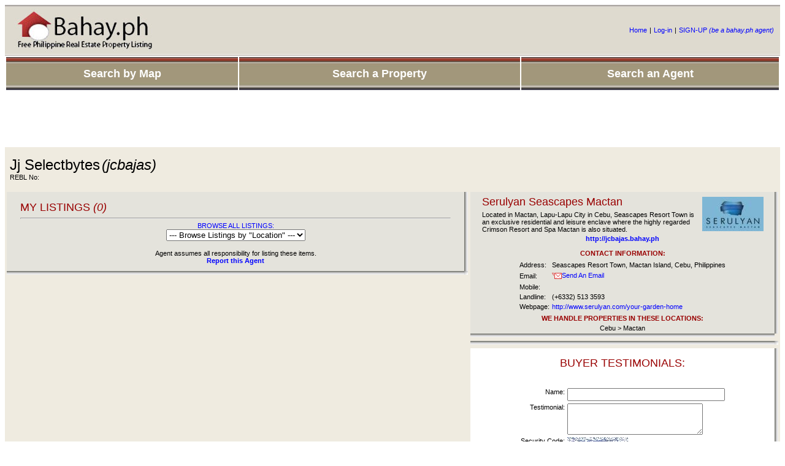

--- FILE ---
content_type: text/html
request_url: https://bahay.ph/agent/jcbajas/real-estate.html
body_size: 4131
content:
<!DOCTYPE html PUBLIC "-//W3C//DTD XHTML 1.0 Transitional//EN"
"http://www.w3.org/TR/xhtml1/DTD/xhtml1-transitional.dtd">
<html xmlns="http://www.w3.org/1999/xhtml" xml:lang="en" lang="en">
<head>
<meta http-equiv="Content-Type" content="text/html; charset=iso-8859-1" />
<title>Jj Selectbytes - jcbajas Philippine Real Estate Brokers - Bahay.ph</title>
<meta name="description" content="Located in Mactan, Lapu-Lapu City in Cebu, Seascapes Resort Town is an exclusive residential and leisure enclave where the highly regarded Crimson Resort and Spa Mactan is also situated. - Philippine " />
<SCRIPT language=JavaScript src="https://bahay.ph/bahay.js"></SCRIPT>
<link href="https://bahay.ph/bahay.css" rel="stylesheet" type="text/css" />
<div id="fb-root"></div>
<script>(function(d, s, id) {
  var js, fjs = d.getElementsByTagName(s)[0];
  if (d.getElementById(id)) return;
  js = d.createElement(s); js.id = id;
  js.src = "//connect.facebook.net/en_US/all.js#xfbml=1&appId=256587764435760";
  fjs.parentNode.insertBefore(js, fjs);
}(document, 'script', 'facebook-jssdk'));</script>
</head>

<body>
<table width="100%" border="0" cellpadding="0" cellspacing="0">
  <tr>
    <td width="40%" height="83" background="https://bahay.ph/img/header_bg.jpg"><a href="https://bahay.ph"><img src="https://bahay.ph/img/bahay_logo_grey.jpg" border="0" /></a></td>
	<td  background="https://bahay.ph/img/header_bg.jpg">
		
		</td>
	<td height="83" background="https://bahay.ph/img/header_bg.jpg">
	<table border="0" align="right">
      <tr>
        <td><a target="_self" href="https://bahay.ph/index.php">Home</a></td>
        <td>|</td>
        <td><a target="_self" href="https://bahay.ph/login.php">Log-in</a></td>
        <td>|</td>
        <td><a target="_self" href="https://bahay.ph/signup.php"> SIGN-UP<em> (be a bahay.ph agent)</em></a></td>
        <td>&nbsp;</td>
      </tr>
    </table>
	  
    </td>
  </tr>
</table>
<script type="text/JavaScript">
<!--
function MM_jumpMenu(targ,selObj,restore){ //v3.0
  eval(targ+".location='"+selObj.options[selObj.selectedIndex].value+"'");
  if (restore) selObj.selectedIndex=0;
}
//-->
</script>

<table width="100%" border="0" cellpadding="0" cellspacing="0">
  <tr>
    <td>
	<table width="100%" height="100%" border="0">
      <tr>
        <td bgcolor="#EFEBE0" background="https://bahay.ph/img/header_menu.jpg"><div align="center"><a target="_self" href="https://bahay.ph/philippines.php"><b><font color="#FFFFFF" size="+1">Search by Map</font></b></a></div></td>
        <td bgcolor="#EFEBE0" height="53" background="https://bahay.ph/img/header_menu.jpg"><div align="center"><a target="_self" href="https://bahay.ph/ph/"><b><font color="#FFFFFF" size="+1">Search a Property</font></b></a></div></td>
        <td bgcolor="#EFEBE0" background="https://bahay.ph/img/header_menu.jpg"><div align="center"><a target="_self" href="https://bahay.ph/agents/"><b><font color="#FFFFFF" size="+1">Search an Agent</font></b></a></div></td>
      </tr>
    </table></td>
  </tr>
</table>
<div align="center">
<script type="text/javascript"><!--
google_ad_client = "ca-pub-9196128218058385";
/* 970x90 */
google_ad_slot = "8410872964";
google_ad_width = 970;
google_ad_height = 90;
//-->
</script>
<script type="text/javascript" src="https://pagead2.googlesyndication.com/pagead/show_ads.js">
</script>
</div>

<script type="text/JavaScript">
<!--
function MM_findObj(n, d) { //v4.01
  var p,i,x;  if(!d) d=document; if((p=n.indexOf("?"))>0&&parent.frames.length) {
    d=parent.frames[n.substring(p+1)].document; n=n.substring(0,p);}
  if(!(x=d[n])&&d.all) x=d.all[n]; for (i=0;!x&&i<d.forms.length;i++) x=d.forms[i][n];
  for(i=0;!x&&d.layers&&i<d.layers.length;i++) x=MM_findObj(n,d.layers[i].document);
  if(!x && d.getElementById) x=d.getElementById(n); return x;
}

function MM_validateForm() { //v4.0
  var i,p,q,nm,test,num,min,max,errors='',args=MM_validateForm.arguments;
  for (i=0; i<(args.length-2); i+=3) { test=args[i+2]; val=MM_findObj(args[i]);
    if (val) { nm=val.name; if ((val=val.value)!="") {
      if (test.indexOf('isEmail')!=-1) { p=val.indexOf('@');
        if (p<1 || p==(val.length-1)) errors+='- '+nm+' must contain an e-mail address.\n';
      } else if (test!='R') { num = parseFloat(val);
        if (isNaN(val)) errors+='- '+nm+' must contain a number.\n';
        if (test.indexOf('inRange') != -1) { p=test.indexOf(':');
          min=test.substring(8,p); max=test.substring(p+1);
          if (num<min || max<num) errors+='- '+nm+' must contain a number between '+min+' and '+max+'.\n';
    } } } else if (test.charAt(0) == 'R') errors += '- '+nm+' is required.\n'; }
  } if (errors) alert('The following error(s) occurred:\n'+errors);
  document.MM_returnValue = (errors == '');
}
//-->
</script>
<script type="text/JavaScript">
<!--
function MM_jumpMenu(targ,selObj,restore){ //v3.0
  eval(targ+".location='"+selObj.options[selObj.selectedIndex].value+"'");
  if (restore) selObj.selectedIndex=0;
}
//-->
</script>

<table width="100%" border="0" cellpadding="0" cellspacing="0" bgcolor="#EFEBE0">
  <tr>
    <td width="100%" valign="top"><table width="100%" border="0" cellpadding="0" cellspacing="0">
      <tr>
        <td valign="top"  style="background-repeat:repeat-x"><table width="100%" border="0" cellpadding="0" cellspacing="0">
            <tr>
              <td>&nbsp;</td>
              <td>&nbsp;</td>
            </tr>
            <tr>
              <td width="5">&nbsp;</td>
              <td><table width="100%" border="0">
                <tr>
                  <td><div align="left"><font size="+2">Jj Selectbytes</font> <em><font size="+2">(jcbajas)</font></em>
<!-- Place this tag in your head or just before your close body tag -->
<script type="text/javascript" src="https://apis.google.com/js/plusone.js"></script>
<!-- Place this tag where you want the +1 button to render -->
<g:plusone></g:plusone>
<div class="fb-like" data-href="http://www.facebook.com/pages/Bahayph/126099897429047" data-send="true" data-width="450" data-show-faces="false"></div>
                  <br />
                    REBL No:  </div></td>
                  <td>
				  </td>
                </tr>
              </table>                </td>
            </tr>
            <tr>
              <td>&nbsp;</td>
              <td>
			  </td>
            </tr>
        </table></td>
      </tr>
    </table>
      <table width="100%" border="0">
      <tr valign="top">
        <td width="60%"><table width="100%" border="0" cellpadding="0" cellspacing="0">
            <tr>
              <td bgcolor="#E4E3DC"><table width="95%" border="0" align="center">
                  <tr>
                    <td><br />
                        <font size="+1" color="#990000">MY LISTINGS <em>(0)</em></font><br />
                        <hr />
                        <div align="center"><a href="https://bahay.ph/agent/jcbajas/real_estate.html">BROWSE ALL LISTINGS:</a><br />
                            <select name="select" onchange="MM_jumpMenu('parent',this,0)">
                              <option value="https://bahay.ph/agent/jcbajas/?category=%">--- Browse Listings by &quot;Location&quot; ---</option>
                                                            <option value="https://bahay.ph/agent/jcbajas/?provincecity="></option>
                                                          </select></div>
                        					  </td>
                  </tr>
                </table>
                <p align="center">Agent assumes all responsibility for listing these items.<br />
                  <a href="https://bahay.ph/report_agent.php?username=jcbajas"><strong>Report this Agent</strong></a></p>                  </td>
              <td width="1" background="https://bahay.ph/img/shadow_rt.jpg"  style="background-repeat:repeat-y">&nbsp;</td>
            </tr>
            <tr>
              <td background="https://bahay.ph/img/shadow_btm.jpg"  style="background-repeat:repeat-x">&nbsp;</td>
              <td valign="top"><img src="https://bahay.ph/img/shadow_cr.jpg" width="6" height="6" /></td>
            </tr>
        </table>          </td>
        <td><table width="100%" border="0" cellpadding="0" cellspacing="0">
            <tr>
              <td bgcolor="#E4E3DC"><table width="95%%" border="0" align="center">
                  <tr>
                    <td><table width="100%" border="0" align="center">
                        <tr>
                          <td><font size="+1" color="#990000">Serulyan Seascapes Mactan</font></td>
                          <td rowspan="2"><a href="https://bahay.ph/pic_agents/normal/jcbajas.jpg" target="_blank"><img src="https://bahay.ph/pic_agents/thumbs/jcbajas.jpg"  border="0"></a></td>
                        </tr>
                        <tr>
                          <td>Located in Mactan, Lapu-Lapu City in Cebu, Seascapes Resort Town is an exclusive residential and leisure enclave where the highly regarded Crimson Resort and Spa Mactan is also situated.</td>
                        </tr>
                      </table>
<div align="center"><a rel="nofollow" href="http://jcbajas.bahay.ph"><b>http://jcbajas.bahay.ph</b></a></div>
<br />
                        <div align="center" style="font-weight: bold"><font color="#990000">CONTACT INFORMATION:</font></div></td>
                  </tr>
                  <tr>
                    <td><table border="0" align="center">
                        <tr>
                          <td valign="top">Address:</td>
                          <td>Seascapes Resort Town, Mactan Island, Cebu, Philippines</td>
                        </tr>
                        <tr>
                          <td>Email:</td>
                          <td><a href="https://bahay.ph/sendmail.php?username=jcbajas"><img src="https://bahay.ph/img/email.gif" width="16" height="16" border="0" align="absmiddle" />Send An Email</a><a href="/cdn-cgi/l/email-protection#e88289868b809a819b9c8189868a8982899ba88f85898184c68b8785"></a></td>
                        </tr>
                        <tr>
                          <td>Mobile:</td>
                          <td></td>
                        </tr>
                        <tr>
                          <td>Landline:</td>
                          <td>(+6332) 513 3593</td>
                        </tr>
                        <tr>
                          <td>Webpage:</td>
                          <td><a rel="nofollow" href="https://bahay.ph/linkto.php?url=www.serulyan.com/your-garden-home/seascapes-resort-town/&amp;username=jcbajas">http://www.serulyan.com/your-garden-home</a></td>
                        </tr>
                    </table></td>
                  </tr>
                  <tr>
                    <td><div align="center"><span style="font-weight: bold"><font color="#990000">WE HANDLE PROPERTIES  IN THESE LOCATIONS:</font></span></div></td>
                  </tr>
                  <tr>
                    <td><div align="center">Cebu > Mactan</div></td>
                  </tr>
              </table></td>
              <td width="1" background="https://bahay.ph/img/shadow_rt.jpg"  style="background-repeat:repeat-y">&nbsp;</td>
            </tr>
            <tr>
              <td background="https://bahay.ph/img/shadow_btm.jpg"  style="background-repeat:repeat-x">&nbsp;</td>
              <td valign="top">&nbsp;</td>
            </tr>
            <tr>
              <td background="https://bahay.ph/img/shadow_btm.jpg"  style="background-repeat:repeat-x">&nbsp;</td>
              <td valign="top"><img src="https://bahay.ph/img/shadow_cr.jpg" width="6" height="6" /></td>
            </tr>
          </table>
            <table width="100%" border="0" cellpadding="0" cellspacing="0">
              <tr>
                <td bgcolor="#FFFFFF"><table width="95%" border="0" align="center">
                    <tr>
                      <td><p align="center"><font size="+1" color="#990000">BUYER TESTIMONIALS:</font></p>
                        						
						<div align="center">
                          <form action="/agent/agent1.php?/jcbajas/real-estate.html" method="POST" name="frmtestimonial" id="frmtestimonial" onsubmit="MM_validateForm('name','','R','testimonial','','R','security_code','','R');return document.MM_returnValue">
                            <table border="0">
                          <tr>
                            <td>&nbsp;</td>
                            <td>&nbsp;</td>
                          </tr>
                          <tr>
                            <td valign="top"><div align="right">Name:</div></td>
                            <td>
                              <div align="left">
                                <input name="name" type="text" id="name" size="30" />
                              </div>                              </td>
                          </tr>
                          <tr>
                            <td valign="top"><div align="right">Testimonial:</div></td>
                            <td><textarea name="testimonial" cols="25" rows="3" id="testimonial"></textarea></td>
                          </tr>
                          <tr>
                            <td valign="top"><div align="right">Security Code:</div></td>
                            <td>           <img src="https://bahay.ph/captcha/CaptchaSecurityImages.php?width=100&amp;height=40&amp;characters=5" /><br />
                              <input id="security_code" name="security_code" type="text" class="email" /></td>
                          </tr>
                          <tr>
                            <td valign="top"><div align="right"></div></td>
                            <td><div align="left">
                                <input name="dateposted" type="hidden" id="dateposted" value="2026-01-18" />
                                <input type="submit" value="Submit Testimonial" />
                                <input name="username" type="hidden" id="username" value="jcbajas" />
                              </div>                              </td>
                          </tr>
                        </table>
                            <input type="hidden" name="MM_insert" value="frmtestimonial">
                          </form>
                      </div></td>
                    </tr>
                </table></td>
                <td width="1" background="https://bahay.ph/img/shadow_rt.jpg"  style="background-repeat:repeat-y">&nbsp;</td>
              </tr>
              <tr>
                <td background="https://bahay.ph/img/shadow_btm.jpg"  style="background-repeat:repeat-x">&nbsp;</td>
                <td valign="top"><img src="https://bahay.ph/img/shadow_cr.jpg" width="6" height="6" /></td>
              </tr>
          </table></td>
      </tr>
      <tr>
        <td>&nbsp;</td>
        <td>&nbsp;</td>
      </tr>
    </table></td>
  </tr>
</table>
</table>
<table width="100%" border="0" cellpadding="0" cellspacing="0">
  <tr>
    <td height="39" background="https://bahay.ph/img/header_bg.jpg"><table border="0">
      <tr>
        <td>&nbsp;</td>
        <td><a href="https://bahay.ph/bahay_about.php">About Bahay.ph </a></td>
        <td>|</td>
        <td><a href="https://bahay.ph/bahay_contactus.php">Contact Us </a>
        
        </td>
        <td>|</td>
        <td><a href="https://bahay.ph/bahay_faq_category.php">FAQ</a></td>
        <td>|</td>
        <td><a href="https://bahay.ph/bahay_legal.php">Legal Disclaimer</a></td>
        <td>|</td>
        <td><a href="https://epolicy.ph" target="_blank">ePolicy.ph</a></td>
     </tr>
    </table></td>
    <td height="39" background="https://bahay.ph/img/header_bg.jpg">&nbsp;</td>
    <td height="39" background="https://bahay.ph/img/header_bg.jpg"><table border="0" align="right">
      <tr>
        <td>Copyright &copy; Neuralink IT Solutions. All Rights Reserved. Private Policy. <br />
       </td>
        <td>&nbsp;</td>
      </tr>
    </table></td>
  </tr>
</table>

<div align="center">
<a href="http://neuralink.net"><img src="https://bahay.ph/img/neuralink_logo.jpg" alt="Neuralink IT Solutions" width="113" height="44" border="0" longdesc="http://neuralink.net" /></a>
</div>

<div align="center">
  <a href="https://sinulogfestival.com">Sinulog Festival</a>
</div>

<div align="center">
  <a href="https://chefalainbistro.com">Chef Alain Bistrot French Restaurant BGC</a>
</div>

<div align="center">
  <a href="https://healphpartylist.com">Heal PH - Health Alliance PH Party List</a>
</div>



<div align="center">
<!--<a href="http://bosanchezmembers.com/amember/go.php?r=1758" target="_blank"><img src="http://trulyrichclub.com/images/logo.gif" border="0" width="100" /></a>-->
</div>


<script data-cfasync="false" src="/cdn-cgi/scripts/5c5dd728/cloudflare-static/email-decode.min.js"></script><script defer src="https://static.cloudflareinsights.com/beacon.min.js/vcd15cbe7772f49c399c6a5babf22c1241717689176015" integrity="sha512-ZpsOmlRQV6y907TI0dKBHq9Md29nnaEIPlkf84rnaERnq6zvWvPUqr2ft8M1aS28oN72PdrCzSjY4U6VaAw1EQ==" data-cf-beacon='{"version":"2024.11.0","token":"de62bb41f2304c59a26dfb5d4a2dd59b","r":1,"server_timing":{"name":{"cfCacheStatus":true,"cfEdge":true,"cfExtPri":true,"cfL4":true,"cfOrigin":true,"cfSpeedBrain":true},"location_startswith":null}}' crossorigin="anonymous"></script>
</body>
</html>


--- FILE ---
content_type: text/html; charset=utf-8
request_url: https://accounts.google.com/o/oauth2/postmessageRelay?parent=https%3A%2F%2Fbahay.ph&jsh=m%3B%2F_%2Fscs%2Fabc-static%2F_%2Fjs%2Fk%3Dgapi.lb.en.2kN9-TZiXrM.O%2Fd%3D1%2Frs%3DAHpOoo_B4hu0FeWRuWHfxnZ3V0WubwN7Qw%2Fm%3D__features__
body_size: 164
content:
<!DOCTYPE html><html><head><title></title><meta http-equiv="content-type" content="text/html; charset=utf-8"><meta http-equiv="X-UA-Compatible" content="IE=edge"><meta name="viewport" content="width=device-width, initial-scale=1, minimum-scale=1, maximum-scale=1, user-scalable=0"><script src='https://ssl.gstatic.com/accounts/o/2580342461-postmessagerelay.js' nonce="yi_X8FUPdVlzCQ9xZ-gXOw"></script></head><body><script type="text/javascript" src="https://apis.google.com/js/rpc:shindig_random.js?onload=init" nonce="yi_X8FUPdVlzCQ9xZ-gXOw"></script></body></html>

--- FILE ---
content_type: text/html; charset=utf-8
request_url: https://www.google.com/recaptcha/api2/aframe
body_size: 267
content:
<!DOCTYPE HTML><html><head><meta http-equiv="content-type" content="text/html; charset=UTF-8"></head><body><script nonce="YxgmJBpow_lpkyQfqOeFaA">/** Anti-fraud and anti-abuse applications only. See google.com/recaptcha */ try{var clients={'sodar':'https://pagead2.googlesyndication.com/pagead/sodar?'};window.addEventListener("message",function(a){try{if(a.source===window.parent){var b=JSON.parse(a.data);var c=clients[b['id']];if(c){var d=document.createElement('img');d.src=c+b['params']+'&rc='+(localStorage.getItem("rc::a")?sessionStorage.getItem("rc::b"):"");window.document.body.appendChild(d);sessionStorage.setItem("rc::e",parseInt(sessionStorage.getItem("rc::e")||0)+1);localStorage.setItem("rc::h",'1768743535303');}}}catch(b){}});window.parent.postMessage("_grecaptcha_ready", "*");}catch(b){}</script></body></html>

--- FILE ---
content_type: application/javascript
request_url: https://bahay.ph/bahay.js
body_size: 831
content:
<!--
/***********************************************
* Highlight Table Cells Script- © Dynamic Drive DHTML code library (www.dynamicdrive.com)
* Visit http://www.dynamicDrive.com for hundreds of DHTML scripts
* This notice must stay intact for legal use
***********************************************/

//Specify highlight behavior. "TD" to highlight table cells, "TR" to highlight the entire row:
var highlightbehavior="TD"

var ns6=document.getElementById&&!document.all
var ie=document.all

function changeto(e,highlightcolor){
source=ie? event.srcElement : e.target
if (source.tagName=="TABLE")
return
while(source.tagName!=highlightbehavior && source.tagName!="HTML")
source=ns6? source.parentNode : source.parentElement
if (source.style.backgroundColor!=highlightcolor&&source.id!="ignore")
source.style.backgroundColor=highlightcolor
}

function contains_ns6(master, slave) { //check if slave is contained by master
while (slave.parentNode)
if ((slave = slave.parentNode) == master)
return true;
return false;
}

function changeback(e,originalcolor){
if (ie&&(event.fromElement.contains(event.toElement)||source.contains(event.toElement)||source.id=="ignore")||source.tagName=="TABLE")
return
else if (ns6&&(contains_ns6(source, e.relatedTarget)||source.id=="ignore"))
return
if (ie&&event.toElement!=source||ns6&&e.relatedTarget!=source)
source.style.backgroundColor=originalcolor
}

function MM_findObj(n, d) { //v4.01
  var p,i,x;  if(!d) d=document; if((p=n.indexOf("?"))>0&&parent.frames.length) {
    d=parent.frames[n.substring(p+1)].document; n=n.substring(0,p);}
  if(!(x=d[n])&&d.all) x=d.all[n]; for (i=0;!x&&i<d.forms.length;i++) x=d.forms[i][n];
  for(i=0;!x&&d.layers&&i<d.layers.length;i++) x=MM_findObj(n,d.layers[i].document);
  if(!x && d.getElementById) x=d.getElementById(n); return x;
}

function MM_validateForm() { //v4.0
  var i,p,q,nm,test,num,min,max,errors='',args=MM_validateForm.arguments;
  for (i=0; i<(args.length-2); i+=3) { test=args[i+2]; val=MM_findObj(args[i]);
    if (val) { nm=val.name; if ((val=val.value)!="") {
      if (test.indexOf('isEmail')!=-1) { p=val.indexOf('@');
        if (p<1 || p==(val.length-1)) errors+='- '+nm+' must contain an e-mail address.\n';
      } else if (test!='R') { num = parseFloat(val);
        if (isNaN(val)) errors+='- '+nm+' must contain a number.\n';
        if (test.indexOf('inRange') != -1) { p=test.indexOf(':');
          min=test.substring(8,p); max=test.substring(p+1);
          if (num<min || max<num) errors+='- '+nm+' must contain a number between '+min+' and '+max+'.\n';
    } } } else if (test.charAt(0) == 'R') errors += '- '+nm+' is required.\n'; }
  } if (errors) alert('The following error(s) occurred:\n'+errors);
  document.MM_returnValue = (errors == '');
}
//-->

